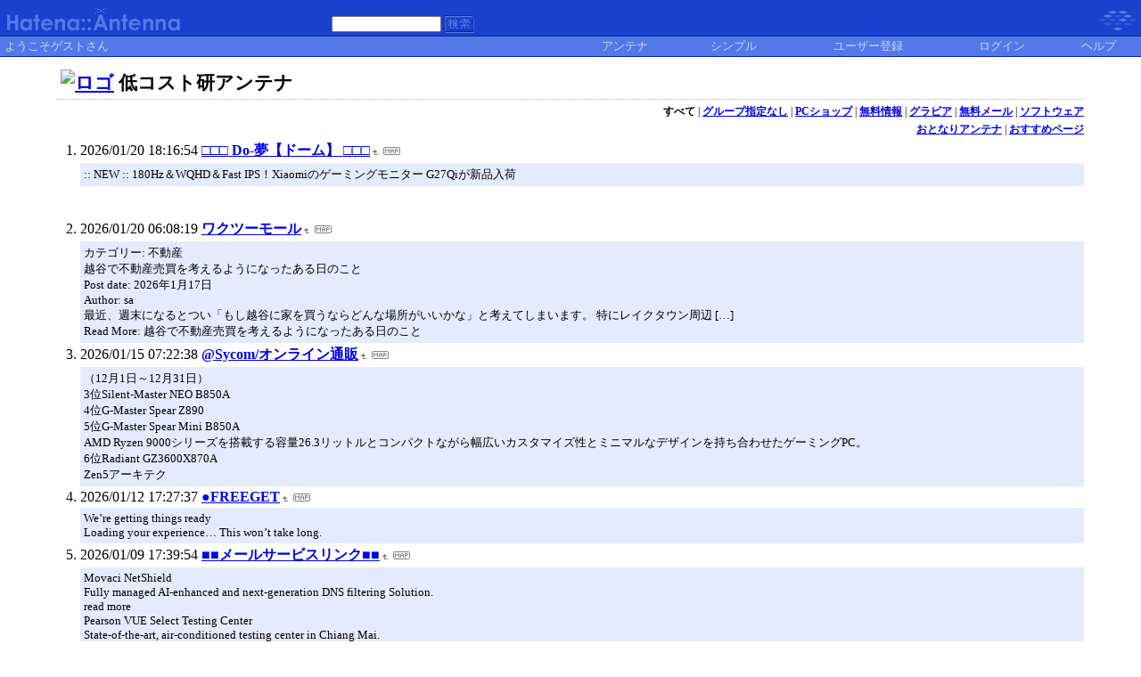

--- FILE ---
content_type: text/html; charset=euc-jp
request_url: https://a.hatena.ne.jp/lowcost99/
body_size: 38470
content:
<!DOCTYPE HTML PUBLIC "-//W3C//DTD HTML 4.01 Transitional//EN">
<html>
<head>
<meta name="viewport" content="width=device-width">
<!--京-->
<meta http-equiv="Content-Type" content="text/html; charset=EUC-JP">
<meta http-equiv="Content-Style-Type" content="text/css">
<meta http-equiv="Content-Script-Type" content="text/javascript">
<meta name="referrer" content="unsafe-url">
<link rel="stylesheet" href="/css/base.css?20190110" type="text/css" media="all">

<title>はてなアンテナ - 低コスト研アンテナ</title>
<link rel="alternate" type="application/rss+xml" title="RSS" href="http://a.hatena.ne.jp/lowcost99/rss">
<link rel="shortcut icon" href="/images/de_favicon.ico">
<link rel="alternate" media="handheld" type="text/html" href="http://a.hatena.ne.jp/lowcost99/mobile" />

<script type="text/javascript" src="/js/MochiKit/Base.js"></script>
<script type="text/javascript" src="/js/MochiKit/Iter.js"></script>
<script type="text/javascript" src="/js/MochiKit/DOM.js"></script>
<script type="text/javascript" src="/js/MochiKit/Style.js"></script>
<script type="text/javascript" src="/js/MochiKit/Signal.js"></script>
<script type="text/javascript" src="/js/MochiKit/Async.js"></script>
<script type="text/javascript" src="/js/MochiKit/Logging.js"></script>
<script type="text/javascript" src="/js/VisitedCheck.js"></script>
<script type="text/javascript" src="/js/TimedObserver.js"></script>
<script type="text/javascript" src="/js/Hatena/Antenna.js?2"></script>

<script type="text/javascript">
<!--

connect(window, 'onload', Hatena.Antenna, 'initialize');
connect(window, 'onload', Hatena.Antenna.Group, 'initialize');


-->
</script>
<link rel="stylesheet" href="/theme/hatena/hatena.css" type="text/css" media="all">
<style type="text/css">
<!--
body {
  margin-top: 0;
  margin-bottom: 0;
  margin-left: 0;
  margin-right: 0;
  padding: 0;
  background-color: #FFFFFF;
}
li {
  font-size: 12pt;
}
a {
  font-weight: bold;
}
h1 {
  text-align: left;
  font-size: 16pt;
  font-weight: bold;
  border-bottom: 1px dotted #ADB2FF;
  margin-top: 10px;
  margin-bottom: 5px;
  margin-left: 5%;
  margin-right: 5%;
  padding: 4px 4px 4px 4px;
}
ol {
  margin-top: 5px;
  margin-bottom: 5px;
  margin-left: 50px;
  margin-right: 5%;
}
.diff {
  font-size: 10pt;
  background-color: #E5EBFF;
  margin-top: 3px;
  margin-bottom: 3px;
  padding: 4px 4px 4px 4px;
}
.pager {
  font-size: 9pt;
  text-align: right;
  margin-top: 3px;
  margin-bottom: 3px;
  margin-right: 5%;
}

div.adminmenu {
  font-size: 90%;
  margin: 2% 5% 0% 0%;
  text-align: right
}
span.adminmenu {}
div.footer {
  color: #cccccc;
  margin: 5px;
  font-size: 80%;
  text-align: center;
}
form.hatena-searchform {
  text-align: right;
  margin-right: 5%;
}

-->
</style>


<script src="https://cdn.pool.st-hatena.com/valve/valve.js" async charset="utf-8"></script>
<script>
valve = window.valve || [];
valve.push(function(v) {
    v.config({
      service: 'antenna',
      disableHatenaContentMatch: true,
      content: {
        result: 'ng'
      }
    });
    
        try {
            var parentRect = document.getElementById('ad-index-pc-1').parentNode.getBoundingClientRect();
            v.defineDFPSlot({
                unit  :'/4374287/ant_pc_e_1_7290_0_no',
                sizes : { max: [ parentRect.width, 100 ] },
                slotId: 'ad-index-pc-1',
            });
        } catch (e) {
            console.error(e);
        }

        v.defineDFPSlot({
            unit  :'/4374287/ant_pc_e_2_3328_0_no_ri',
            sizes : [[300, 250], [336, 280]],
            slotId: 'ad-index-pc-2-right',
        });
        v.defineDFPSlot({
            unit  :'/4374287/ant_pc_e_2_3328_0_no_le',
            sizes : [[300, 250], [336, 280]],
            slotId: 'ad-index-pc-2-left',
        });

        v.defineDFPSlot({
            unit  :'/4374287/ant_pc_e_3_3328_0_no_ri',
            sizes : [[300, 250], [336, 280]],
            slotId: 'ad-index-pc-3-right',
        });
        v.defineDFPSlot({
            unit  :'/4374287/ant_pc_e_3_3328_0_no_le',
            sizes : [[300, 250], [336, 280]],
            slotId: 'ad-index-pc-3-left',
        });

        v.defineDFPSlot({
            unit  :'/4374287/ant_pc_e_4_3328_0_no_ri',
            sizes : [[300, 250], [336, 280]],
            slotId: 'ad-index-pc-4-right',
        });
        v.defineDFPSlot({
            unit  :'/4374287/ant_pc_e_4_3328_0_no_le',
            sizes : [[300, 250], [336, 280]],
            slotId: 'ad-index-pc-4-left',
        });
    
    v.sealDFPSlots();
});
</script>
<script id="valve-dmp" data-service="antenna" src="https://cdn.pool.st-hatena.com/valve/dmp.js" async></script>

</head>
<body class="page-index">
<!-- Google Tag Manager -->
<noscript><iframe src="//www.googletagmanager.com/ns.html?id=GTM-52JV3B"
height="0" width="0" style="display:none;visibility:hidden"></iframe></noscript>
<script>
<!--
(function(w,d,s,l,i){w[l]=w[l]||[];w[l].push({'gtm.start':
new Date().getTime(),event:'gtm.js'});var f=d.getElementsByTagName(s)[0],
j=d.createElement(s),dl=l!='dataLayer'?'&l='+l:'';j.async=true;j.src=
'//www.googletagmanager.com/gtm.js?id='+i+dl;f.parentNode.insertBefore(j,f);
})(window,document,'script','dataLayer','GTM-52JV3B');
// -->
</script>
<!-- End Google Tag Manager -->




<table border="0" width="100%" cellspacing="0" cellpadding="0" id="banner">
  <tr>
    <td bgcolor="#1841CE" nowrap>
      <a href="http://www.hatena.ne.jp/"><img border="0" src="/images/hatena_de.gif" width="104" height="40" alt="Hatena::"></a><a href="/"><img border="0" src="/images/antennade.gif" width="100" height="40" alt="Antenna"></a>
    </td>
    <td valign="bottom" align="left" bgcolor="#1841CE" width="60%" nowrap><form method="GET" action="search" style="display:inline"><font color="#5279E7" size="2">&nbsp;&nbsp;<input type="text" name="wd" value="" size="18" style="font-size: 8pt">&nbsp;<input type="image" name=".submit" border="0" src="/images/searchde.gif" align="top" width="34" height="20"><br><img border="0" src="/images/dot.gif" width="1" height="3"></font></form></td>
    <td align="right" bgcolor="#1841CE"><a href="http://www.hatena.ne.jp/"><img border="0" src="/images/hatenade.gif" width="82" height="40"></a></td>
  </tr>
  <tr>
    <td width="100%" bgcolor="#06289B" colspan="3"><img border="0" src="/images/dot.gif" width="1" height="1"></td>
  </tr>
  <tr>
    <td width="100%" bgColor="#ffffff" colspan="3">
      <div align="center">
        <center>
        <table cellSpacing="0" cellPadding="2" width="100%" border="0">
          <tbody>
            <tr>
              <td bgcolor="#5279E7" width="50%" nowrap><font color="#C9D5F8" size="2">&nbsp;ようこそゲストさん&nbsp;</font></td>
              <td bgcolor="#5279E7" nowrap align="center"><a href="/lowcost99/" style="text-decoration:none; font-weight:100;"><font size="2" color="#C9D5F8">アンテナ</font></a></td>
              <td bgcolor="#5279E7" nowrap align="center"><a href="/lowcost99/simple" style="text-decoration:none; font-weight:100;"><font size="2" color="#C9D5F8">シンプル</font></a></td>

              <td bgcolor="#5279E7" nowrap align="center"><a href="http://www.hatena.ne.jp/register?location=http%3A%2F%2Fa.hatena.ne.jp%2F" style="text-decoration:none; font-weight:100;"><font size="2" color="#C9D5F8">ユーザー登録</font></a></td>
              <td bgcolor="#5279E7" nowrap align="center"><a href="https://www.hatena.ne.jp/login?backurl=http%3A%2F%2Fa.hatena.ne.jp%2F" style="text-decoration:none; font-weight:100;"><font size="2" color="#C9D5F8">ログイン</font></a></td>
              <td bgcolor="#5279E7" nowrap align="center"><a href="http://hatenaantenna.g.hatena.ne.jp/" style="text-decoration:none; font-weight:100;"><font size="2" color="#C9D5F8">ヘルプ</font></a></td>
            </tr>
          </tbody>
        </table>
        </center>
      </div>
    </td>
  </tr>
  <tr>
    <td width="100%" bgcolor="#06289B" colspan="3"><img border="0" src="/images/dot.gif" width="1" height="1"></td>
  </tr>
</table>


<div class="hatena-body" id="hatena-antenna-normal">



<h1><a href="http://lowcost.fc2web.com/" target="_top"><img src="http://lowcost.fc2web.com/lowcost-banner.gif" alt="ロゴ"></a>
低コスト研アンテナ</h1>

<p id="pager_group" class="pager"><b>すべて</b> | <a href="./?gid=null">グループ指定なし</a> | <a href="./?gid=30734">PCショップ</a> | <a href="./?gid=30735">無料情報</a> | <a href="./?gid=31051">グラビア</a> | <a href="./?gid=31055">無料メール</a> | <a href="./?gid=31056">ソフトウェア</a></p>



<p id="pager_relate" class="pager"><a href="/include?uid=lowcost99">おとなりアンテナ</a> | <a href="/relate?uid=lowcost99">おすすめページ</a></p>

  
    <ol class="ad-index-pc-ol">
      <li>
        <div id="ad-index-pc-1" style="max-width: 728px;"></diV>
      </li>
   </ol>
  



<ol id="main-pages-list" start="1">

<li><span class="modified">2026/01/20 18:16:54</span> <a href="http://a.st-hatena.com/go?http://www.at-mac.com/20260120181654" target="_blank">□□□  Do-夢【ドーム】 □□□</a><a href="/include?http://www.at-mac.com/"><img border="0" src="/images/uparrow.gif" hspace="3" width="6" height="6" alt="含むアンテナ" title="含むアンテナ"></a><a href="/map?http://www.at-mac.com/"><img src="/images/map.gif" alt="おとなりページ" title="おとなりページ" border="0" hspace="3" width="19" height="9"></a>

<p class="diff">
:: NEW :: 180Hz＆WQHD＆Fast IPS！Xiaomiのゲーミングモニター G27Qiが新品入荷<br>
</p>


  
    
      <div class="double-rectangle">
        <div id="ad-index-pc-2-left" style="vertical-align: top;"></div>
        <div id="ad-index-pc-2-right" class="right" style="vertical-align: top;"></div>
      </div>
    
  


</li>

<li><span class="modified">2026/01/20 06:08:19</span> <a href="http://a.st-hatena.com/go?http://www.waku2mall.com/20260120060819" target="_blank">ワクツーモール</a><a href="/include?http://www.waku2mall.com/"><img border="0" src="/images/uparrow.gif" hspace="3" width="6" height="6" alt="含むアンテナ" title="含むアンテナ"></a><a href="/map?http://www.waku2mall.com/"><img src="/images/map.gif" alt="おとなりページ" title="おとなりページ" border="0" hspace="3" width="19" height="9"></a>

<p class="diff">
カテゴリー: 不動産<br>越谷で不動産売買を考えるようになったある日のこと<br>Post date: 2026年1月17日<br>Author: sa<br>最近、週末になるとつい「もし越谷に家を買うならどんな場所がいいかな」と考えてしまいます。 特にレイクタウン周辺 […]<br>Read More: 越谷で不動産売買を考えるようになったある日のこと<br>
</p>



</li>

<li><span class="modified">2026/01/15 07:22:38</span> <a href="http://a.st-hatena.com/go?http://www.sycom.co.jp/20260115072238" target="_blank">@Sycom/オンライン通販</a><a href="/include?http://www.sycom.co.jp/"><img border="0" src="/images/uparrow.gif" hspace="3" width="6" height="6" alt="含むアンテナ" title="含むアンテナ"></a><a href="/map?http://www.sycom.co.jp/"><img src="/images/map.gif" alt="おとなりページ" title="おとなりページ" border="0" hspace="3" width="19" height="9"></a>

<p class="diff">
（12月1日&#65374;12月31日）<br>3位Silent-Master NEO B850A<br>4位G-Master Spear Z890<br>5位G-Master Spear Mini B850A<br>AMD Ryzen 9000シリーズを搭載する容量26.3リットルとコンパクトながら幅広いカスタマイズ性とミニマルなデザインを持ち合わせたゲーミングPC。<br>6位Radiant GZ3600X870A<br>Zen5アーキテク
</p>



</li>

<li><span class="modified">2026/01/12 17:27:37</span> <a href="http://a.st-hatena.com/go?http://www.gekka.com/20260112172737" target="_blank">●FREEGET</a><a href="/include?http://www.gekka.com/"><img border="0" src="/images/uparrow.gif" hspace="3" width="6" height="6" alt="含むアンテナ" title="含むアンテナ"></a><a href="/map?http://www.gekka.com/"><img src="/images/map.gif" alt="おとなりページ" title="おとなりページ" border="0" hspace="3" width="19" height="9"></a>

<p class="diff">
We’re getting things ready<br>Loading your experience… This won’t take long.<br>
</p>



</li>

<li><span class="modified">2026/01/09 17:39:54</span> <a href="http://a.st-hatena.com/go?http://msl.to/20260109173954" target="_blank">■■メールサービスリンク■■</a><a href="/include?http://msl.to/"><img border="0" src="/images/uparrow.gif" hspace="3" width="6" height="6" alt="含むアンテナ" title="含むアンテナ"></a><a href="/map?http://msl.to/"><img src="/images/map.gif" alt="おとなりページ" title="おとなりページ" border="0" hspace="3" width="19" height="9"></a>

<p class="diff">
Movaci NetShield<br>Fully managed AI-enhanced and next-generation DNS filtering Solution.<br>read more<br>Pearson VUE Select Testing Center<br>State-of-the-art, air-conditioned testing center in Chiang Mai.<br>read 
</p>



</li>

<li><span class="modified">2025/12/21 22:08:50</span> <a href="http://a.st-hatena.com/go?http://www.toei.co.jp/index-main.htm20251221220850" target="_blank">東映ホームページ</a><a href="/include?http://www.toei.co.jp/index-main.htm"><img border="0" src="/images/uparrow.gif" hspace="3" width="6" height="6" alt="含むアンテナ" title="含むアンテナ"></a><a href="/map?http://www.toei.co.jp/index-main.htm"><img src="/images/map.gif" alt="おとなりページ" title="おとなりページ" border="0" hspace="3" width="19" height="9"></a>

<p class="diff">
株主投資家のみなさまへごあいさつ 東映グループ統合報告書 (PDF) 東映グループ中長期VISION (PDF) IRニュース 個人投資家の皆さまへ IRライブラリー ディスクロージャーポリシー 業績ハイライト 株式について 電子公告 免責事項<br>東映グループ統合報告書<br>(PDF)<br>
</p>



</li>

<li><span class="modified">2025/11/01 12:23:44</span> <a href="http://a.st-hatena.com/go?http://www.storm-net.com/20251101122344" target="_blank">■＞＞Storm＜＜■</a><a href="/include?http://www.storm-net.com/"><img border="0" src="/images/uparrow.gif" hspace="3" width="6" height="6" alt="含むアンテナ" title="含むアンテナ"></a><a href="/map?http://www.storm-net.com/"><img src="/images/map.gif" alt="おとなりページ" title="おとなりページ" border="0" hspace="3" width="19" height="9"></a>

<p class="diff">
10&#36733;&#19987;注密封圈研&#21457;生&#20135;厂家 PTFE四氟密封件&#38144;售及生&#20135;厂家<br>400-0087-996 137 0297 5415<br>&#29233;密特首&#39029;<br>&#20851;于我&#20204;<br>新&#38395;&#36164;&#35759;<br>&#19987;&#19994;知&#35782;<br>合作案例<br>&#28909;&#38376;&#20851;&#38190;&#35789;： 防&#23576;圈 格莱圈 &#25377;圈 y型密封件 PTFE密封件 内骨架密封件 密封&#22443;片 &#23548;向&#29615;<br>立足中国 &#183; 服&#21153;全球用匠心做世界&#29233;密特企&#19994;<br>98456聚彩app&#29233;密特密封件集&#20135;品广泛用于：航天、&#20891;工、石油、化工、冶金、&#30005;力、汽&#36710;
</p>



</li>

<li><span class="modified">2025/10/16 17:23:32</span> <a href="http://a.st-hatena.com/go?http://www.susono.com/~viva/index.html20251016172332" target="_blank">VIVA POPMAIL</a><a href="/include?http://www.susono.com/~viva/index.html"><img border="0" src="/images/uparrow.gif" hspace="3" width="6" height="6" alt="含むアンテナ" title="含むアンテナ"></a><a href="/map?http://www.susono.com/~viva/index.html"><img src="/images/map.gif" alt="おとなりページ" title="おとなりページ" border="0" hspace="3" width="19" height="9"></a>

<p class="diff">
Squadhelp is now Atom -- where everything starts! Learn More<br>Excellent<br>Trustpilot<br>My Dashboard<br>My Account<br>Logout<br>Login Signup<br>(877) 355-3585 Chat Email Help Desk<br>Domains for Sale<br>Curated Domain Market
</p>



</li>

<li><span class="modified">2025/09/12 08:01:35</span> <a href="http://a.st-hatena.com/go?http://www.faith-go.co.jp/20250912080135" target="_blank">Faith Internet Shop</a><a href="/include?http://www.faith-go.co.jp/"><img border="0" src="/images/uparrow.gif" hspace="3" width="6" height="6" alt="含むアンテナ" title="含むアンテナ"></a><a href="/map?http://www.faith-go.co.jp/"><img src="/images/map.gif" alt="おとなりページ" title="おとなりページ" border="0" hspace="3" width="19" height="9"></a>

<p class="diff">
ゲーミングPC 選び方<br>
</p>



</li>

<li><span class="modified">2025/06/30 18:31:14</span> <a href="http://a.st-hatena.com/go?http://lowcost.fc2web.com/20250630183114" target="_blank">低コスト研</a><a href="/include?http://lowcost.fc2web.com/"><img border="0" src="/images/uparrow.gif" hspace="3" width="6" height="6" alt="含むアンテナ" title="含むアンテナ"></a><a href="/map?http://lowcost.fc2web.com/"><img src="/images/map.gif" alt="おとなりページ" title="おとなりページ" border="0" hspace="3" width="19" height="9"></a>

<p class="diff">
旧FC2無料ホームページスペースサービス終了のお知らせ<br>下記の「旧FC2無料ホームページスペース」は2025年06月30日をもちましてサービスを終了いたしました。<br>FC2WEB<br>http://www.fc2web.com<br>GOOSIDE<br>http://www.gooside.com<br>k-free.net<br>http://www.k-free.net<br>Easter<br>http://www.easter.
</p>



</li>

<li><span class="modified">2024/07/13 11:49:11</span> <a href="http://a.st-hatena.com/go?http://yj.shueisha.co.jp/gravure/index.html20240713114911" target="_blank">Web YoungJump - グラビア スペシャル</a><a href="/include?http://yj.shueisha.co.jp/gravure/index.html"><img border="0" src="/images/uparrow.gif" hspace="3" width="6" height="6" alt="含むアンテナ" title="含むアンテナ"></a><a href="/map?http://yj.shueisha.co.jp/gravure/index.html"><img src="/images/map.gif" alt="おとなりページ" title="おとなりページ" border="0" hspace="3" width="19" height="9"></a>

<p class="diff">
2024/07/11 『リアル』Vol.16特設サイトオープン<br>2024/07/11 週刊ヤングジャンプ新人漫画大賞 第23回（2024年5月期）結果発表!!<br>2024/07/11 【デジタル限定 YJ PHOTO BOOK】[WHITE SCORPION][古川杏]写真集 配信開始！<br>
</p>



</li>

<li><span class="modified">2023/09/13 17:53:52</span> <a href="http://a.st-hatena.com/go?http://www.frontier-k.co.jp/20230913175352" target="_blank">フロンティア神代 － インターネットショップ －</a><a href="/include?http://www.frontier-k.co.jp/"><img border="0" src="/images/uparrow.gif" hspace="3" width="6" height="6" alt="含むアンテナ" title="含むアンテナ"></a><a href="/map?http://www.frontier-k.co.jp/"><img src="/images/map.gif" alt="おとなりページ" title="おとなりページ" border="0" hspace="3" width="19" height="9"></a>

<p class="diff">
※当サイトではアフィリエイト広告を利用しています<br>
</p>



</li>

<li><span class="modified">2023/03/31 01:25:44</span> <a href="http://a.st-hatena.com/go?http://www.y2pc.com/20230331012544" target="_blank">Y2PC オンラインWEBショップ</a><a href="/include?http://www.y2pc.com/"><img border="0" src="/images/uparrow.gif" hspace="3" width="6" height="6" alt="含むアンテナ" title="含むアンテナ"></a><a href="/map?http://www.y2pc.com/"><img src="/images/map.gif" alt="おとなりページ" title="おとなりページ" border="0" hspace="3" width="19" height="9"></a>

<p class="diff">
For full functionality of this site it is necessary to enable JavaScript. Here are the instructions how to enable JavaScript in your web browser.<br>
</p>



</li>

<li><span class="modified">2023/02/12 19:13:56</span> <a href="http://a.st-hatena.com/go?http://www.bless.co.jp/20230212191356" target="_blank">BLESS - INTERNET SHOP</a><a href="/include?http://www.bless.co.jp/review/index.html"><img border="0" src="/images/uparrow.gif" hspace="3" width="6" height="6" alt="含むアンテナ" title="含むアンテナ"></a><a href="/map?http://www.bless.co.jp/review/index.html"><img src="/images/map.gif" alt="おとなりページ" title="おとなりページ" border="0" hspace="3" width="19" height="9"></a>

<p class="diff">
Warning:  Trying to access array offset on value of type bool in /home/adisign/adisign-web.com/public_html/demo/bless.co.jp/function.php on line 58<br>Warning:  Trying to access array offset on value of 
</p>



</li>

<li><span class="modified">2023/01/21 14:29:38</span> <a href="http://a.st-hatena.com/go?http://www.dospara.co.jp/top/20230121142938" target="_blank">DOS/Vパラダイス - トップページ</a><a href="/include?http://www.dospara.co.jp/top/"><img border="0" src="/images/uparrow.gif" hspace="3" width="6" height="6" alt="含むアンテナ" title="含むアンテナ"></a><a href="/map?http://www.dospara.co.jp/top/"><img src="/images/map.gif" alt="おとなりページ" title="おとなりページ" border="0" hspace="3" width="19" height="9"></a>

<p class="diff">
2023.01.20 raytrek『第二十三回 デジタル塗り絵コンテスト 「塗りマス！」』に協賛<br>GeForce RTX 3050搭載「raytrek R5-AA5 イラスト向けモデル」を提供<br>2023.01.19 サードウェーブが特別協賛<br>『第5回全国高校eスポーツ選手権』　決勝戦　1月29日（日）から開幕<br>ロケットリーグとLOLはパブリックビューイングも開催<br>2023.01.20 raytr
</p>



</li>

<li><span class="modified">2022/04/09 16:45:47</span> <a href="http://a.st-hatena.com/go?http://www.logicaleffect.com/product_PC.html20220409164547" target="_blank">PRODUCT PC</a><a href="/include?http://www.logicaleffect.com/product_PC.html"><img border="0" src="/images/uparrow.gif" hspace="3" width="6" height="6" alt="含むアンテナ" title="含むアンテナ"></a><a href="/map?http://www.logicaleffect.com/product_PC.html"><img src="/images/map.gif" alt="おとなりページ" title="おとなりページ" border="0" hspace="3" width="19" height="9"></a>

<p class="diff">
Account Suspended<br>This Account has been suspended.<br>Contact your hosting provider for more information.<br>
</p>



</li>

<li><span class="modified">2021/03/25 14:52:44</span> <a href="http://a.st-hatena.com/go?http://www.pc-koubou.jp/index.html20210325145244" target="_blank">パソコン工房　通販　公式Webサイト</a><a href="/include?http://www.pc-koubou.jp/index.html"><img border="0" src="/images/uparrow.gif" hspace="3" width="6" height="6" alt="含むアンテナ" title="含むアンテナ"></a><a href="/map?http://www.pc-koubou.jp/index.html"><img src="/images/map.gif" alt="おとなりページ" title="おとなりページ" border="0" hspace="3" width="19" height="9"></a>

<p class="diff">
403 Forbidden<br>nginx
</p>



</li>

<li><span class="modified">2019/07/25 07:11:27</span> <a href="http://a.st-hatena.com/go?http://www.ark-pc.jp/20190725071127" target="_blank">●● パソコンショップ アーク ●●</a><a href="/include?http://www.ark-pc.jp/"><img border="0" src="/images/uparrow.gif" hspace="3" width="6" height="6" alt="含むアンテナ" title="含むアンテナ"></a><a href="/map?http://www.ark-pc.jp/"><img src="/images/map.gif" alt="おとなりページ" title="おとなりページ" border="0" hspace="3" width="19" height="9"></a>

<p class="diff">
G.Skill<br>F4-3200C14D-16GFX BLACK HS for AMD<br>2. AMD<br>Ryzen 7 3800X BOX<br>3. Corsair<br>CMK32GX4M2Z3200C16 for AMD<br>4. G.Skill<br>F4-3600C19D-32GSXKB<br>5. Corsair<br>CMK16GX4M2Z3200C16<br>Razer<br>2. Sennheiser Communication
</p>



</li>

<li><span class="modified">2019/06/26 23:50:23</span> <a href="http://a.st-hatena.com/go?http://www.users-side.co.jp/20190626235023" target="_blank">自作PC USER’S SIDE</a><a href="/include?http://www.users-side.co.jp/"><img border="0" src="/images/uparrow.gif" hspace="3" width="6" height="6" alt="含むアンテナ" title="含むアンテナ"></a><a href="/map?http://www.users-side.co.jp/"><img src="/images/map.gif" alt="おとなりページ" title="おとなりページ" border="0" hspace="3" width="19" height="9"></a>

<p class="diff">
人の多いところではユニクロを着ていると査定のおそろいさんがいるものですけど、トラック 買取 北海道とかジャケットも例外ではありません。重機の中で前の列にNIKEが二人くらいいたり、ユンボだと防寒対策でコロンビアやダンプのブルゾンの確率が高いです。いくらならリーバイス一択でもありですけど、業者のお揃いは誰の目にもハッキリしているから困ります。なのにまた買取を購入するという不思議な堂々巡り。フォークリ
</p>



</li>

<li><span class="modified">2019/03/28 11:08:13</span> <a href="http://a.st-hatena.com/go?http://www.1dk.jp/20190328110813" target="_blank">フリーメールサービス 1DK.JP</a><a href="/include?http://www.1dk.jp/"><img border="0" src="/images/uparrow.gif" hspace="3" width="6" height="6" alt="含むアンテナ" title="含むアンテナ"></a><a href="/map?http://www.1dk.jp/"><img src="/images/map.gif" alt="おとなりページ" title="おとなりページ" border="0" hspace="3" width="19" height="9"></a>

<p class="diff">
平和のメッセージを伝えたい Google 翻訳と自転車で、世界を巡る青年のストーリー
</p>



</li>

<li><span class="modified">2019/02/07 04:15:44</span> <a href="http://a.st-hatena.com/go?http://www.zmail.jp/index2.html20190207041544" target="_blank">AntiVirus Freemail Zmail</a><a href="/include?http://www.zmail.jp/index2.html"><img border="0" src="/images/uparrow.gif" hspace="3" width="6" height="6" alt="含むアンテナ" title="含むアンテナ"></a><a href="/map?http://www.zmail.jp/index2.html"><img src="/images/map.gif" alt="おとなりページ" title="おとなりページ" border="0" hspace="3" width="19" height="9"></a>

<p class="diff">
404 Error - Not Found<br>指定されたページ（URL）は見つかりません。<br>お名前.com レンタルサーバーのトップページに戻る<br>ドメイン取るならお名前.com&lt;PR&gt;<br>GMOインターネット株式会社<br>Copyright (c) GMO Internet, Inc. All Rights Reserved.
</p>



</li>

<li><span class="modified">2018/11/14 23:22:50</span> <a href="http://a.st-hatena.com/go?http://www.mouse-jp.co.jp/20181114232250" target="_blank">マウスコンピュータージャパン</a><a href="/include?http://www.mouse-jp.co.jp/"><img border="0" src="/images/uparrow.gif" hspace="3" width="6" height="6" alt="含むアンテナ" title="含むアンテナ"></a><a href="/map?http://www.mouse-jp.co.jp/"><img src="/images/map.gif" alt="おとなりページ" title="おとなりページ" border="0" hspace="3" width="19" height="9"></a>

<p class="diff">
2018/11/13 (火)<br>【G-Tune】 期間限定 「i680PA1」を表示価格から1万円OFF!! さらにNVMe対応 M.2 SSD付属!!<br>2018/11/13 (火)<br>第9世代CPU登場！mouse/G-Tune/DAIV 各ブランドのおすすめ商品を集めた「冬のボーナス特集」！！<br>冬のボーナス特集！
</p>



</li>

<li><span class="modified">2018/04/23 01:56:12</span> <a href="http://a.st-hatena.com/go?http://www.lupo.co.jp/index.html20180423015612" target="_blank">_LUPOホームページ</a><a href="/include?http://www.lupo.co.jp/index.html"><img border="0" src="/images/uparrow.gif" hspace="3" width="6" height="6" alt="含むアンテナ" title="含むアンテナ"></a><a href="/map?http://www.lupo.co.jp/index.html"><img src="/images/map.gif" alt="おとなりページ" title="おとなりページ" border="0" hspace="3" width="19" height="9"></a>

<p class="diff">
４．臭素系洗浄剤 「Ｂ－１００ＮＬ」はこちら<br>６．シール剥がし 「シーペロ」はこちら<br>７．洗浄．殺菌クリーナー 「ピカキン」はこちら<br>８．無料研究開発は こちら
</p>



</li>

<li><span class="modified">2017/02/01 12:49:36</span> <a href="http://a.st-hatena.com/go?http://www.hi-net.zaq.ne.jp/kobej/free/free.htm20170201124936" target="_blank">完全無料お得サイト集</a><a href="/include?http://www.hi-net.zaq.ne.jp/kobej/free/free.htm"><img border="0" src="/images/uparrow.gif" hspace="3" width="6" height="6" alt="含むアンテナ" title="含むアンテナ"></a><a href="/map?http://www.hi-net.zaq.ne.jp/kobej/free/free.htm"><img src="/images/map.gif" alt="おとなりページ" title="おとなりページ" border="0" hspace="3" width="19" height="9"></a>

<p class="diff">
お知らせ<br>J:COM NET加入者向けWebSpaceサービス<br>サービス終了のお知らせ<br>J:COM NET加入者向け<br>WebSpaceサービス<br>サービス終了のお知らせ<br>J:COM NET加入者向けWebSpaceサービスは、2017年1月31日（火）をもちましてサービスを終了致しました。<br>これまで長らくご愛顧を賜り、誠にありがとうございました。
</p>



</li>

<li><span class="modified">2016/04/13 12:10:04</span> <a href="http://a.st-hatena.com/go?http://docomo.cc/20160413121004" target="_blank">Docomoメールサービストップページ</a><a href="/include?http://docomo.cc/"><img border="0" src="/images/uparrow.gif" hspace="3" width="6" height="6" alt="含むアンテナ" title="含むアンテナ"></a><a href="/map?http://docomo.cc/"><img src="/images/map.gif" alt="おとなりページ" title="おとなりページ" border="0" hspace="3" width="19" height="9"></a>

<p class="diff">
...Wait now loading
</p>



  
    
      <div class="double-rectangle">
        <div id="ad-index-pc-3-left" style="vertical-align: top;"></div>
        <div id="ad-index-pc-3-right" class="right" style="vertical-align: top;"></div>
      </div>
    
  

</li>

<li><span class="modified">2015/12/25 22:25:19</span> <a href="http://a.st-hatena.com/go?http://www2.pctune.jp/20151225222519" target="_blank">驚愕の超弩級PCショップ - Tune</a><a href="/include?http://www2.pctune.jp/"><img border="0" src="/images/uparrow.gif" hspace="3" width="6" height="6" alt="含むアンテナ" title="含むアンテナ"></a><a href="/map?http://www2.pctune.jp/"><img src="/images/map.gif" alt="おとなりページ" title="おとなりページ" border="0" hspace="3" width="19" height="9"></a>

<p class="diff">
Click here to proceed.
</p>



</li>

<li><span class="modified">2014/03/10 00:55:04</span> <a href="http://a.st-hatena.com/go?http://www.fresh-field.co.jp/20140310005504" target="_blank">FRESH FIELD Internet Shop　- フレッシュフィールド インターネットショップ -</a><a href="/include?http://www.fresh-field.co.jp/"><img border="0" src="/images/uparrow.gif" hspace="3" width="6" height="6" alt="含むアンテナ" title="含むアンテナ"></a><a href="/map?http://www.fresh-field.co.jp/"><img src="/images/map.gif" alt="おとなりページ" title="おとなりページ" border="0" hspace="3" width="19" height="9"></a>

<p class="diff">
3月度スケジュール<br>25 26 27 28 29<br>30<br>31<br>4月度スケジュール<br>日 月 火 水 木 金 土<br>1 2 3 4 5<br>6 7 8 9 10 11 12<br>13 14 15<br>16<br>17<br>18<br>19<br>20 21 22 23 24 25 26<br>27<br>28<br>29 30<br>更新情報 最終更新日：2014/3/8<br>■Geforce GTX 750Ti / Geforce GTX 750 などのパーツを
</p>



</li>

<li><span class="modified">2013/11/18 18:54:37</span> <a href="http://a.st-hatena.com/go?http://www.tsukumo.co.jp/emachines/index.html20131118185437" target="_blank">eMachines - TSUKUMO ネットショップ</a><a href="/include?http://www.tsukumo.co.jp/emachines/index.html"><img border="0" src="/images/uparrow.gif" hspace="3" width="6" height="6" alt="含むアンテナ" title="含むアンテナ"></a><a href="/map?http://www.tsukumo.co.jp/emachines/index.html"><img src="/images/map.gif" alt="おとなりページ" title="おとなりページ" border="0" hspace="3" width="19" height="9"></a>

<p class="diff">
eX.カード<br>店舗一覧<br>法人窓口<br>お問い合わせ<br>バスケット確認<br>TOP<br>BTOパソコン<br>パソコン本体<br>PCパーツ<br>モニタ周辺<br>サプライ<br>ソフトウェア<br>検索オプション メーカー検索<br>このページではJavaScriptを使用しています。<br>すべての機能を利用するためには、JavaScriptの設定を有効にしてください。<br>各メーカー<br>デスクトップ<br>各メーカー<br>ノートブック<br>人気の<br>ネットブック<br>オススメ<br>
</p>



</li>

<li><span class="modified">2012/10/15 17:11:57</span> <a href="http://a.st-hatena.com/go?http://www.ayu.ne.jp/user/free/20121015171157" target="_blank">総合無料サービス情報　無料区／フリーク</a><a href="/include?http://www.ayu.ne.jp/user/free/"><img border="0" src="/images/uparrow.gif" hspace="3" width="6" height="6" alt="含むアンテナ" title="含むアンテナ"></a><a href="/map?http://www.ayu.ne.jp/user/free/"><img src="/images/map.gif" alt="おとなりページ" title="おとなりページ" border="0" hspace="3" width="19" height="9"></a>

<p class="diff">
厚木伊勢原ケーブルネットワーク株式会社<br>google<br>goo<br>小<br>中<br>大<br>ホーム<br>ケーブルテレビとは<br>サービス一覧<br>テレビ<br>インターネット<br>ひかり電話<br>あゆチャンネル<br>お客様サポート<br>キャンペーン<br>アクセスしようとしたページは、サイト内に存在しません。<br>お探しのページは、削除されたか、名前が変更されたか、または一時的に利用できない可能性があります。<br>Topへ戻る<br>このページは5秒後、自動的に TO
</p>



</li>

<li><span class="modified">2012/04/28 02:56:31</span> <a href="http://a.st-hatena.com/go?http://www.pc-success.co.jp/20120428025631" target="_blank">パソコン通販 PCサクセス</a><a href="/include?http://www.pc-success.co.jp/"><img border="0" src="/images/uparrow.gif" hspace="3" width="6" height="6" alt="含むアンテナ" title="含むアンテナ"></a><a href="/map?http://www.pc-success.co.jp/"><img src="/images/map.gif" alt="おとなりページ" title="おとなりページ" border="0" hspace="3" width="19" height="9"></a>

<p class="diff">
〓<br>PCサクセスは、パソコン・家電・カメラを購入する方のために、ネット通販で激安で購入する方法を解説しています<br>パソコン・家電・カメラの購入ガイド 〓初心者から上級者・マニアまで、選び方買い方を解説しています〓<br>ご利用ガイド<br>ネット購入のメリット<br>家電量販店のメリット<br>このサイトについて<br>リンク<br>パソコンや家電を買うとき、質問したいことありませんか。<br>上位機種って何がいいの？ 値段の差は何が違うの
</p>



</li>

<li><span class="modified">2010/07/11 05:23:25</span> <a href="http://a.st-hatena.com/go?http://www.takarajimasha.co.jp/takarajima/gallery/20100711052325" target="_blank">宝島写真館</a><a href="/include?http://www.takarajimasha.co.jp/takarajima/gallery/"><img border="0" src="/images/uparrow.gif" hspace="3" width="6" height="6" alt="含むアンテナ" title="含むアンテナ"></a><a href="/map?http://www.takarajimasha.co.jp/takarajima/gallery/"><img src="/images/map.gif" alt="おとなりページ" title="おとなりページ" border="0" hspace="3" width="19" height="9"></a>

<p class="diff">
【メンテナンス作業のお知らせ】<br>平素より、弊社サイトをご利用いただきまして、誠にありがとうございます。<br>現在、ネットワーク環境のメンテナンス作業を行っているため、下記の時間帯、サイトの閲覧ができません。<br>【作業時間】<br>7月11日(日) AM2時 ～ AM10時<br>弊社サイトをご利用のお客様には、ご迷惑をおかけすることとなり大変申し訳ございませんが、何卒ご理解をいただけますようお願い申し上げます。
</p>



</li>

<li><span class="modified">2010/03/23 20:19:04</span> <a href="http://a.st-hatena.com/go?http://www7.ocn.ne.jp/~otoku/index.html20100323201904" target="_blank">お得WEB: お得情報・無料情報・フリーソフト集</a><a href="/include?http://www7.ocn.ne.jp/~otoku/index.html"><img border="0" src="/images/uparrow.gif" hspace="3" width="6" height="6" alt="含むアンテナ" title="含むアンテナ"></a><a href="/map?http://www7.ocn.ne.jp/~otoku/index.html"><img src="/images/map.gif" alt="おとなりページ" title="おとなりページ" border="0" hspace="3" width="19" height="9"></a>

<p class="diff">
注目情報<br>USBメモリーに入るフリーソフト<br>管理人が全て確認しオススメする無料素材集<br>versionup.info 毎日最新のフリーソフトを紹介<br>親子で使えるリンク集 子どもにも（大人にも）役立つ旬の情報<br>壁紙＠ムーンダズ 素晴らしいアートの壁紙満載<br>リマインダーメーラー 未来にメールしよう
</p>



</li>

<li><span class="modified">2009/08/19 19:59:15</span> <a href="http://a.st-hatena.com/go?http://www.proside.co.jp/index.html20090819195915" target="_blank">PROSIDE CORP.</a><a href="/include?http://www.proside.co.jp/index.html"><img border="0" src="/images/uparrow.gif" hspace="3" width="6" height="6" alt="含むアンテナ" title="含むアンテナ"></a><a href="/map?http://www.proside.co.jp/index.html"><img src="/images/map.gif" alt="おとなりページ" title="おとなりページ" border="0" hspace="3" width="19" height="9"></a>

<p class="diff">
?<br>世界に誇れる日本の特許、最新、無指向性縦型風力発電機。安全、風速1mから90mに自動的に対応。静音、振動も殆んど無く耐久性も抜群。優美なスタイル、環境に適合したカスタムデザインの提供。300W?10kWのプロ仕様、実績事例ご紹介しています。<br>12月29日（土曜日） ? 1月6日（日曜日）
</p>



</li>

<li><span class="modified">2009/04/08 03:25:05</span> <a href="http://a.st-hatena.com/go?http://www.twotop.co.jp/20090408032505" target="_blank">TWOTOP INTERNET SHOP</a><a href="/include?http://www.twotop.co.jp/"><img border="0" src="/images/uparrow.gif" hspace="3" width="6" height="6" alt="含むアンテナ" title="含むアンテナ"></a><a href="/map?http://www.twotop.co.jp/"><img src="/images/map.gif" alt="おとなりページ" title="おとなりページ" border="0" hspace="3" width="19" height="9"></a>

<p class="diff">
VIP Note-ST C585SBK-XPH<br>Celeron 585、使いやすい15.4インチ液晶搭載 使えるバリューノートパソコン<br>商品番号：107679<br>Windows XP Home Edition 正規版(DSP)プリインストール<br>Intel Celeron プロセッサー 585<br>2GB(2GBx1) DDR2-667 SO-DIMMメモリ<br>250GB S-ATA ハードディスク<br>チップ
</p>



</li>

<li><span class="modified">2008/06/19 01:53:06</span> <a href="http://a.st-hatena.com/go?http://oooug.jp/mirror/20080619015306" target="_blank"> OpenOffice.org 日本ユーザー会</a><a href="/include?http://oooug.jp/mirror/"><img border="0" src="/images/uparrow.gif" hspace="3" width="6" height="6" alt="含むアンテナ" title="含むアンテナ"></a><a href="/map?http://oooug.jp/mirror/"><img src="/images/map.gif" alt="おとなりページ" title="おとなりページ" border="0" hspace="3" width="19" height="9"></a>

<p class="diff">
2.4.0<br>2008年4月リリース<br>フォーラム Q&A 互換性情報 技術情報 プロジェクト(wiki) メーリングリスト<br>OpenOffice.org コミュニティーサポート:日本語コミュニティーフォーラムがスタート Maho NAKATA - 2008-06-12<br>OpenOffice.org 2.4.1のリリースの為のQAにご協力お願いします Maho NAKATA - 2008-06-11<br>
</p>



</li>

<li><span class="modified">2007/09/14 19:52:56</span> <a href="http://a.st-hatena.com/go?http://www.fort-ress.co.jp/20070914195256" target="_blank">激安パソコンショップ フォートリス</a><a href="/include?http://www.fort-ress.co.jp/"><img border="0" src="/images/uparrow.gif" hspace="3" width="6" height="6" alt="含むアンテナ" title="含むアンテナ"></a><a href="/map?http://www.fort-ress.co.jp/"><img src="/images/map.gif" alt="おとなりページ" title="おとなりページ" border="0" hspace="3" width="19" height="9"></a>

<p class="diff">
Gone<br>The requested resource<br>/<br>is no longer available on this server and there is no forwarding address.Please remove all references to this resource.
</p>



</li>

<li><span class="modified">2007/05/08 10:26:22</span> <a href="http://a.st-hatena.com/go?http://www.tadamono.to/20070508102622" target="_blank">タダものではない！</a><a href="/include?http://www.tadamono.to/"><img border="0" src="/images/uparrow.gif" hspace="3" width="6" height="6" alt="含むアンテナ" title="含むアンテナ"></a><a href="/map?http://www.tadamono.to/"><img src="/images/map.gif" alt="おとなりページ" title="おとなりページ" border="0" hspace="3" width="19" height="9"></a>

<p class="diff">
Gone<br>The requested resource<br>/<br>is no longer available on this server and there is no forwarding address.Please remove all references to this resource.
</p>



</li>

</ol>



  
    <ol class="ad-index-pc-ol">
      <li>
        <div class="double-rectangle">
          <div id="ad-index-pc-4-left" style="vertical-align: top;"></div>
          <div id="ad-index-pc-4-right" class="right" style="vertical-align: top;"></div>
        </div>
      </li>
    </ol>
  



<div id="footer" class="footer">Copyright (C) 2002-2026 hatena. All Rights Reserved.</div>
</div>

</body>
</html>
